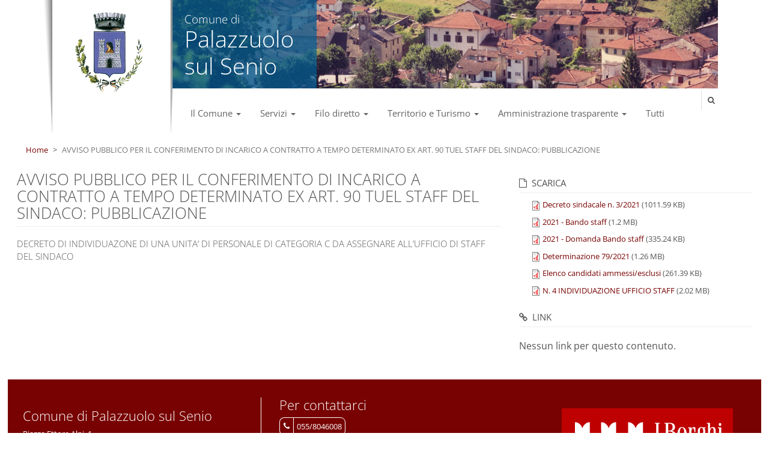

--- FILE ---
content_type: text/html; charset=utf-8
request_url: https://www.comune.palazzuolo-sul-senio.fi.it/avviso-pubblico-per-il-conferimento-di-incarico-a-contratto-a-tempo-determinato-ex-art-90-tuel-staff
body_size: 7098
content:
<!DOCTYPE html PUBLIC "-//W3C//DTD XHTML+RDFa 1.0//EN"
  "http://www.w3.org/MarkUp/DTD/xhtml-rdfa-1.dtd">
<html lang="it" dir="ltr" prefix="og: http://ogp.me/ns# article: http://ogp.me/ns/article# book: http://ogp.me/ns/book# profile: http://ogp.me/ns/profile# video: http://ogp.me/ns/video# product: http://ogp.me/ns/product# content: http://purl.org/rss/1.0/modules/content/ dc: http://purl.org/dc/terms/ foaf: http://xmlns.com/foaf/0.1/ rdfs: http://www.w3.org/2000/01/rdf-schema# sioc: http://rdfs.org/sioc/ns# sioct: http://rdfs.org/sioc/types# skos: http://www.w3.org/2004/02/skos/core# xsd: http://www.w3.org/2001/XMLSchema#">
<head profile="http://www.w3.org/1999/xhtml/vocab">
  <meta charset="utf-8">
  <meta name="viewport" content="width=device-width, initial-scale=1.0">
  <meta charset="utf-8" />
<link rel="shortcut icon" href="https://www.comune.palazzuolo-sul-senio.fi.it/sites/www.comune.palazzuolo-sul-senio.fi.it/files/logo.ico" type="image/vnd.microsoft.icon" />
<meta name="description" content="DECRETO DI INDIVIDUAZONE DI UNA UNITA’ DI PERSONALE DI CATEGORIA C DA ASSEGNARE ALL’UFFICIO DI STAFF DEL SINDACO" />
<meta name="generator" content="Drupal 7 (https://www.drupal.org)" />
<link rel="canonical" href="https://www.comune.palazzuolo-sul-senio.fi.it/avviso-pubblico-per-il-conferimento-di-incarico-a-contratto-a-tempo-determinato-ex-art-90-tuel-staff" />
<link rel="shortlink" href="https://www.comune.palazzuolo-sul-senio.fi.it/node/12711" />
<meta property="og:site_name" content="Palazzuolo sul senio" />
<meta property="og:type" content="article" />
<meta property="og:url" content="https://www.comune.palazzuolo-sul-senio.fi.it/avviso-pubblico-per-il-conferimento-di-incarico-a-contratto-a-tempo-determinato-ex-art-90-tuel-staff" />
<meta property="og:title" content="AVVISO PUBBLICO PER IL CONFERIMENTO DI INCARICO A CONTRATTO A TEMPO DETERMINATO EX ART. 90 TUEL STAFF DEL SINDACO: PUBBLICAZIONE" />
<meta property="og:description" content="DECRETO DI INDIVIDUAZONE DI UNA UNITA’ DI PERSONALE DI CATEGORIA C DA ASSEGNARE ALL’UFFICIO DI STAFF DEL SINDACO" />
<meta property="og:updated_time" content="2021-05-31T15:30:22+02:00" />
<meta property="article:published_time" content="2021-05-11T13:12:30+02:00" />
<meta property="article:modified_time" content="2021-05-31T15:30:22+02:00" />
<meta name="dcterms.title" content="AVVISO PUBBLICO PER IL CONFERIMENTO DI INCARICO A CONTRATTO A TEMPO DETERMINATO EX ART. 90 TUEL STAFF DEL SINDACO: PUBBLICAZIONE" />
<meta name="dcterms.creator" content="m.bellini" />
<meta name="dcterms.description" content="DECRETO DI INDIVIDUAZONE DI UNA UNITA’ DI PERSONALE DI CATEGORIA C DA ASSEGNARE ALL’UFFICIO DI STAFF DEL SINDACO" />
<meta name="dcterms.date" content="2021-05-11T13:12+02:00" />
<meta name="dcterms.type" content="Text" />
<meta name="dcterms.format" content="text/html" />
<meta name="dcterms.identifier" content="https://www.comune.palazzuolo-sul-senio.fi.it/avviso-pubblico-per-il-conferimento-di-incarico-a-contratto-a-tempo-determinato-ex-art-90-tuel-staff" />
<meta name="dcterms.language" content="it" />
  <title>AVVISO PUBBLICO PER IL CONFERIMENTO DI INCARICO A CONTRATTO A TEMPO DETERMINATO EX ART. 90 TUEL STAFF DEL SINDACO: PUBBLICAZIONE | Palazzuolo sul senio</title>
  <!--<link href='https://fonts.googleapis.com/css?family=Open+Sans:400,300,400italic,600,700' rel='stylesheet' type='text/css'>-->
  <style>
@import url("https://www.comune.palazzuolo-sul-senio.fi.it/modules/system/system.base.css?spkq3v");
</style>
<style>
@import url("https://www.comune.palazzuolo-sul-senio.fi.it/sites/all/modules/scroll_to_top/scroll_to_top.css?spkq3v");
@import url("https://www.comune.palazzuolo-sul-senio.fi.it/sites/all/modules/simplenews/simplenews.css?spkq3v");
@import url("https://www.comune.palazzuolo-sul-senio.fi.it/sites/all/modules/calendar/css/calendar_multiday.css?spkq3v");
@import url("https://www.comune.palazzuolo-sul-senio.fi.it/sites/all/modules/date/date_api/date.css?spkq3v");
@import url("https://www.comune.palazzuolo-sul-senio.fi.it/sites/all/modules/date/date_popup/themes/datepicker.1.7.css?spkq3v");
@import url("https://www.comune.palazzuolo-sul-senio.fi.it/sites/all/modules/date/date_repeat_field/date_repeat_field.css?spkq3v");
@import url("https://www.comune.palazzuolo-sul-senio.fi.it/sites/all/modules/fences/field.css?spkq3v");
@import url("https://www.comune.palazzuolo-sul-senio.fi.it/modules/node/node.css?spkq3v");
@import url("https://www.comune.palazzuolo-sul-senio.fi.it/sites/all/modules/views/css/views.css?spkq3v");
@import url("https://www.comune.palazzuolo-sul-senio.fi.it/sites/all/modules/back_to_top/css/back_to_top.css?spkq3v");
@import url("https://www.comune.palazzuolo-sul-senio.fi.it/sites/www.comune.palazzuolo-sul-senio.fi.it/themes/municipality/css/jcarousel.responsive.css?spkq3v");
</style>
<style>
@import url("https://www.comune.palazzuolo-sul-senio.fi.it/sites/all/modules/colorbox/styles/default/colorbox_style.css?spkq3v");
@import url("https://www.comune.palazzuolo-sul-senio.fi.it/sites/all/modules/ctools/css/ctools.css?spkq3v");
</style>
<style>#back-top{right:40px;}#back-top span#button{background-color:#CCCCCC;}#back-top span#button:hover{opacity:1;filter:alpha(opacity = 1);background-color:#777777;}
</style>
<style>
@import url("https://www.comune.palazzuolo-sul-senio.fi.it/sites/www.comune.palazzuolo-sul-senio.fi.it/themes/municipality/bootstrap/css/bootstrap.min.css?spkq3v");
@import url("https://www.comune.palazzuolo-sul-senio.fi.it/sites/www.comune.palazzuolo-sul-senio.fi.it/themes/municipality/css/style.css?spkq3v");
@import url("https://www.comune.palazzuolo-sul-senio.fi.it/sites/www.comune.palazzuolo-sul-senio.fi.it/files/color/municipality-54228d98/color.css?spkq3v");
@import url("https://www.comune.palazzuolo-sul-senio.fi.it/sites/www.comune.palazzuolo-sul-senio.fi.it/themes/municipality/css/custom.css?spkq3v");
@import url("https://www.comune.palazzuolo-sul-senio.fi.it/sites/www.comune.palazzuolo-sul-senio.fi.it/themes/municipality/css/fonts.css?spkq3v");
</style>
  <!-- HTML5 element support for IE6-8 -->
  <!--[if lt IE 9]>
    <script src="//html5shiv.googlecode.com/svn/trunk/html5.js"></script>
    <script src="https://oss.maxcdn.com/libs/respond.js/1.3.0/respond.min.js"></script>
  <![endif]-->
  <script src="https://www.comune.palazzuolo-sul-senio.fi.it/sites/all/modules/jquery_update/replace/jquery/2.1/jquery.js?v=2.1.4"></script>
<script src="https://www.comune.palazzuolo-sul-senio.fi.it/misc/jquery-extend-3.4.0.js?v=2.1.4"></script>
<script src="https://www.comune.palazzuolo-sul-senio.fi.it/misc/jquery-html-prefilter-3.5.0-backport.js?v=2.1.4"></script>
<script src="https://www.comune.palazzuolo-sul-senio.fi.it/misc/jquery.once.js?v=1.2"></script>
<script src="https://www.comune.palazzuolo-sul-senio.fi.it/misc/drupal.js?spkq3v"></script>
<script src="https://www.comune.palazzuolo-sul-senio.fi.it/sites/all/modules/jquery_update/replace/ui/ui/jquery.ui.effect.js?v=1.10.2"></script>
<script src="https://www.comune.palazzuolo-sul-senio.fi.it/sites/all/modules/jquery_update/replace/ui/ui/jquery.ui.effect-slide.js?v=1.10.2"></script>
<script src="https://www.comune.palazzuolo-sul-senio.fi.it/misc/form-single-submit.js?v=7.101"></script>
<script src="https://www.comune.palazzuolo-sul-senio.fi.it/sites/all/modules/back_to_top/js/back_to_top.js?spkq3v"></script>
<script src="https://www.comune.palazzuolo-sul-senio.fi.it/sites/www.comune.palazzuolo-sul-senio.fi.it/files/languages/it_lL3pyU-5I_z9kHVhH0TXla1Lb-yyteUjqlf6GFTtYiw.js?spkq3v"></script>
<script src="https://www.comune.palazzuolo-sul-senio.fi.it/sites/all/libraries/colorbox/jquery.colorbox-min.js?spkq3v"></script>
<script src="https://www.comune.palazzuolo-sul-senio.fi.it/sites/all/modules/colorbox/js/colorbox.js?spkq3v"></script>
<script src="https://www.comune.palazzuolo-sul-senio.fi.it/sites/all/modules/colorbox/styles/default/colorbox_style.js?spkq3v"></script>
<script src="https://www.comune.palazzuolo-sul-senio.fi.it/sites/all/modules/scroll_to_top/scroll_to_top.js?spkq3v"></script>
<script src="https://www.comune.palazzuolo-sul-senio.fi.it/sites/all/modules/custom_search/js/custom_search.js?spkq3v"></script>
<script src="https://www.comune.palazzuolo-sul-senio.fi.it/sites/all/modules/better_exposed_filters/better_exposed_filters.js?spkq3v"></script>
<script src="https://www.comune.palazzuolo-sul-senio.fi.it/sites/all/modules/field_group/field_group.js?spkq3v"></script>
<script src="https://www.comune.palazzuolo-sul-senio.fi.it/sites/www.comune.palazzuolo-sul-senio.fi.it/themes/municipality/js/jquery.jcarousel.min.js?spkq3v"></script>
<script src="https://www.comune.palazzuolo-sul-senio.fi.it/sites/www.comune.palazzuolo-sul-senio.fi.it/themes/municipality/js/jcarousel.responsive.js?spkq3v"></script>
<script src="https://www.comune.palazzuolo-sul-senio.fi.it/sites/www.comune.palazzuolo-sul-senio.fi.it/themes/municipality/bootstrap/js/bootstrap.min.js?spkq3v"></script>
<script src="https://www.comune.palazzuolo-sul-senio.fi.it/sites/www.comune.palazzuolo-sul-senio.fi.it/themes/municipality/js/general.js?spkq3v"></script>
<script>jQuery.extend(Drupal.settings, {"basePath":"\/","pathPrefix":"","setHasJsCookie":0,"ajaxPageState":{"theme":"municipality","theme_token":"3Hmyh0aEhl-t-6RJxGzJSmsPusfb8_4DkvTNgNmnCBk","js":{"":1,"sites\/www.comune.palazzuolo-sul-senio.fi.it\/themes\/bootstrap\/js\/bootstrap.js":1,"sites\/all\/modules\/jquery_update\/replace\/jquery\/2.1\/jquery.js":1,"misc\/jquery-extend-3.4.0.js":1,"misc\/jquery-html-prefilter-3.5.0-backport.js":1,"misc\/jquery.once.js":1,"misc\/drupal.js":1,"sites\/all\/modules\/jquery_update\/replace\/ui\/ui\/jquery.ui.effect.js":1,"sites\/all\/modules\/jquery_update\/replace\/ui\/ui\/jquery.ui.effect-slide.js":1,"misc\/form-single-submit.js":1,"sites\/all\/modules\/back_to_top\/js\/back_to_top.js":1,"public:\/\/languages\/it_lL3pyU-5I_z9kHVhH0TXla1Lb-yyteUjqlf6GFTtYiw.js":1,"sites\/all\/libraries\/colorbox\/jquery.colorbox-min.js":1,"sites\/all\/modules\/colorbox\/js\/colorbox.js":1,"sites\/all\/modules\/colorbox\/styles\/default\/colorbox_style.js":1,"sites\/all\/modules\/scroll_to_top\/scroll_to_top.js":1,"sites\/all\/modules\/custom_search\/js\/custom_search.js":1,"sites\/all\/modules\/better_exposed_filters\/better_exposed_filters.js":1,"sites\/all\/modules\/field_group\/field_group.js":1,"sites\/www.comune.palazzuolo-sul-senio.fi.it\/themes\/municipality\/js\/jquery.jcarousel.min.js":1,"sites\/www.comune.palazzuolo-sul-senio.fi.it\/themes\/municipality\/js\/jcarousel.responsive.js":1,"sites\/www.comune.palazzuolo-sul-senio.fi.it\/themes\/municipality\/bootstrap\/js\/bootstrap.min.js":1,"sites\/www.comune.palazzuolo-sul-senio.fi.it\/themes\/municipality\/js\/general.js":1},"css":{"modules\/system\/system.base.css":1,"sites\/all\/modules\/scroll_to_top\/scroll_to_top.css":1,"sites\/all\/modules\/simplenews\/simplenews.css":1,"sites\/all\/modules\/calendar\/css\/calendar_multiday.css":1,"sites\/all\/modules\/date\/date_api\/date.css":1,"sites\/all\/modules\/date\/date_popup\/themes\/datepicker.1.7.css":1,"sites\/all\/modules\/date\/date_repeat_field\/date_repeat_field.css":1,"modules\/field\/theme\/field.css":1,"modules\/node\/node.css":1,"sites\/all\/modules\/views\/css\/views.css":1,"sites\/all\/modules\/back_to_top\/css\/back_to_top.css":1,"sites\/www.comune.palazzuolo-sul-senio.fi.it\/themes\/municipality\/css\/jcarousel.responsive.css":1,"sites\/all\/modules\/colorbox\/styles\/default\/colorbox_style.css":1,"sites\/all\/modules\/ctools\/css\/ctools.css":1,"0":1,"sites\/www.comune.palazzuolo-sul-senio.fi.it\/themes\/municipality\/bootstrap\/css\/bootstrap.min.css":1,"sites\/www.comune.palazzuolo-sul-senio.fi.it\/themes\/municipality\/css\/style.css":1,"sites\/www.comune.palazzuolo-sul-senio.fi.it\/themes\/municipality\/css\/color.css":1,"sites\/www.comune.palazzuolo-sul-senio.fi.it\/themes\/municipality\/css\/custom.css":1,"sites\/www.comune.palazzuolo-sul-senio.fi.it\/themes\/municipality\/css\/fonts.css":1}},"colorbox":{"opacity":"0.85","current":"{current} di {total}","previous":"\u00ab Prec","next":"Succ \u00bb","close":"Chiudi","maxWidth":"98%","maxHeight":"98%","fixed":true,"mobiledetect":true,"mobiledevicewidth":"480px"},"scroll_to_top":{"label":"Back to top"},"custom_search":{"form_target":"_self","solr":0},"back_to_top":{"back_to_top_button_trigger":100,"back_to_top_button_text":"Back to top","#attached":{"library":[["system","ui"]]}},"better_exposed_filters":{"views":{"link_contenuto":{"displays":{"block_1":{"filters":[]},"block":{"filters":[]}}},"box_tag":{"displays":{"block":{"filters":[]}}}},"datepicker":false,"slider":false,"settings":[],"autosubmit":false},"currentPath":"node\/12711","currentPathIsAdmin":false,"urlIsAjaxTrusted":{"\/ricerca2":true},"field_group":{"div":"default"},"bootstrap":{"anchorsFix":1,"anchorsSmoothScrolling":1,"formHasError":1,"popoverEnabled":1,"popoverOptions":{"animation":1,"html":0,"placement":"right","selector":"","trigger":"click","triggerAutoclose":1,"title":"","content":"","delay":0,"container":"body"},"tooltipEnabled":1,"tooltipOptions":{"animation":1,"html":0,"placement":"auto left","selector":"","trigger":"hover focus","delay":0,"container":"body"}}});</script>
</head>
<body class="html not-front not-logged-in one-sidebar sidebar-second page-node page-node- page-node-12711 node-type-page i18n-it" >
  <div id="skip-link">
    <a href="#main-content" class="element-invisible element-focusable">Salta al contenuto principale</a>
  </div>
      <header id="navbar" role="banner" class="navbar container navbar-default">
    <div class="row testata">
      <div class="col-sm-2 col-xs-3 stemma">
                <div class="ombra">
        <a class="logo " href="/" title="Home">
          <img class="img-responsive" src="https://www.comune.palazzuolo-sul-senio.fi.it/sites/www.comune.palazzuolo-sul-senio.fi.it/files/stemma_new1.gif" alt="Home" />
        </a>
        </div>
              </div>
      <div class="col-sm-10 col-xs-9">
                    <div class="region region-navigation">
    <section id="block-bean-testata-home-page" class="block block-bean clearfix">
    
    <div class="row">
    <div class="claim-bkg" style="background-image: url(https://www.comune.palazzuolo-sul-senio.fi.it/sites/www.comune.palazzuolo-sul-senio.fi.it/files/img-layout/0041piazzamercatodasoprastefano.jpg);"><div class="claim-white">
  <div class="field-testo-intro-testata">
    <h1><span class="small intro">Comune di </span><br />
	<span class="big nome-comune">Palazzuolo sul Senio</span></h1>
  </div>
</div></div>
  </div>



</section> <!-- /.block -->
  </div>
                <div class="navbar-header">
          
          <!-- .btn-navbar is used as the toggle for collapsed navbar content -->
          <button type="button" class="navbar-toggle" data-toggle="collapse" data-target=".navbar-collapse">
            <span class="sr-only">Toggle navigation</span>
            <span class="icon-bar"></span>
            <span class="icon-bar"></span>
            <span class="icon-bar"></span>
          </button>
        </div>

          <div class="navbar-collapse collapse">
            <nav role="navigation">
                              <ul class="menu nav navbar-nav"><li class="first expanded dropdown"><a href="/il-comune" data-target="#" class="dropdown-toggle" data-toggle="dropdown">Il Comune <span class="caret"></span></a><ul class="dropdown-menu"><li class="first collapsed"><a href="/il-sindaco-e-la-giunta">Il Sindaco e la Giunta</a></li>
<li class="collapsed"><a href="/consiglio-comunale">Consiglio comunale</a></li>
<li class="leaf"><a href="/statuto-e-regolamenti">Statuto e regolamenti</a></li>
<li class="leaf"><a href="/bandi-avvisi-e-concorsi">Bandi, avvisi e concorsi</a></li>
<li class="leaf"><a href="/elezioni-e-referendum">Elezioni e referendum</a></li>
<li class="leaf"><a href="/accesso-agli-atti">Accesso agli atti</a></li>
<li class="last leaf"><a href="/uffici-e-orari">Uffici e orari</a></li>
</ul></li>
<li class="expanded dropdown"><a href="http://www.comune.palazzuolo-sul-senio.fi.it/servizi" data-target="#" class="dropdown-toggle" data-toggle="dropdown">Servizi <span class="caret"></span></a><ul class="dropdown-menu"><li class="first leaf"><a href="https://www.comune.palazzuolo-sul-senio.fi.it/servizi-al-cittadino-on-line-e-pagopa">Servizi al cittadino on line e PAGOPA</a></li>
<li class="leaf"><a href="/servizi">Guida ai servizi</a></li>
<li class="leaf"><a href="/carta-dei-servizi-educativi-0-6-zona-mugello">Carta dei Servizi Educativi per l&#039;Infanzia della zona del Mugello</a></li>
<li class="leaf"><a href="http://www.comune.palazzuolo-sul-senio.fi.it/sites/www.comune.palazzuolo-sul-senio.fi.it/files/documenti/carta_servizi_rete_sdimm_all_1.pdf">Carta dei Servizi del Sistema Documentario Integrato Mugello Montagna Fiorentina - SDIMM</a></li>
<li class="leaf"><a href="http://www.halleyweb.com/c048031/po/po_disegna_menu_servizi.php?livello=2">Atti pubblicati ed albo pretorio</a></li>
<li class="leaf"><a href="https://www.at-bus.it/it/cartadeiservizi.html">Carta dei Servizi 2022 Autolinee Toscane</a></li>
<li class="leaf"><a href="https://servizi.055055.it/gdfe2/home?ente=048031">Modulistica</a></li>
<li class="last leaf"><a href="https://servizi.055055.it/rubricafe/rubrica?ente=048031#/">Rubrica</a></li>
</ul></li>
<li class="expanded dropdown"><a href="/filo-diretto" data-target="#" class="dropdown-toggle" data-toggle="dropdown">Filo diretto <span class="caret"></span></a><ul class="dropdown-menu"><li class="first leaf"><a href="/scrivi-al-comune">Scrivi al Comune</a></li>
<li class="last leaf"><a href="/scadenze">Scadenze</a></li>
</ul></li>
<li class="expanded dropdown"><a href="/territorio-e-turismo" data-target="#" class="dropdown-toggle" data-toggle="dropdown">Territorio e Turismo <span class="caret"></span></a><ul class="dropdown-menu"><li class="first leaf"><a href="http://palazzuolotest.055055.it/eventi-notizie">Eventi</a></li>
<li class="leaf"><a href="/informazioni-turistiche">Informazioni turistiche</a></li>
<li class="leaf"><a href="/come-raggiungerci">Come raggiungerci</a></li>
<li class="collapsed"><a href="/dove-dormire">Dove dormire</a></li>
<li class="leaf"><a href="/dove-mangiare">Dove mangiare</a></li>
<li class="leaf"><a href="/photogallery">Photogallery</a></li>
<li class="leaf"><a href="/link-turistici-utili">Link turistici utili</a></li>
<li class="leaf"><a href="/numeri-utili">Numeri utili</a></li>
<li class="leaf"><a href="/associazioni">Associazioni</a></li>
<li class="leaf"><a href="/prodotti-tipici">Prodotti tipici</a></li>
<li class="last leaf"><a href="/ambiente">Ambiente</a></li>
</ul></li>
<li class="expanded dropdown"><a href="/amministrazione-trasparente" data-target="#" class="dropdown-toggle" data-toggle="dropdown">Amministrazione trasparente <span class="caret"></span></a><ul class="dropdown-menu"><li class="first collapsed"><a href="/disposizioni-generali">Disposizioni generali</a></li>
<li class="collapsed"><a href="/organizzazione">Organizzazione</a></li>
<li class="leaf"><a href="/consulenti-e-collaboratori">Consulenti e collaboratori</a></li>
<li class="collapsed"><a href="/personale">Personale</a></li>
<li class="leaf"><a href="/bandi-di-concorso">Bandi di concorso</a></li>
<li class="leaf"><a href="/performance">Performance</a></li>
<li class="leaf"><a href="/enti-controllati">Enti controllati</a></li>
<li class="leaf"><a href="/attivita-e-procedimenti">Attività e procedimenti</a></li>
<li class="leaf"><a href="/provvedimenti">Provvedimenti</a></li>
<li class="leaf"><a href="/controlli-sulle-imprese">Controlli sulle imprese</a></li>
<li class="leaf"><a href="/bandi-di-gara-e-contratti">Bandi di gara e contratti</a></li>
<li class="collapsed"><a href="/sovvenzioni-contributi-sussidi-vantaggi-economici">Sovvenzioni, contributi, sussidi, vantaggi economici</a></li>
<li class="leaf"><a href="/bilanci">Bilanci</a></li>
<li class="leaf"><a href="/beni-immobili-e-gestione-patrimonio">Beni immobili e gestione patrimonio</a></li>
<li class="leaf"><a href="/controlli-e-rilievi-sullamministrazione">Controlli e rilievi sull&#039;amministrazione</a></li>
<li class="leaf"><a href="/servizi-erogati">Servizi erogati</a></li>
<li class="leaf"><a href="/pagamenti-dellamministrazione-0">Pagamenti dell&#039;Amministrazione</a></li>
<li class="leaf"><a href="/opere-pubbliche">Opere pubbliche</a></li>
<li class="leaf"><a href="/pianificazione-e-governo-del-territorio">Pianificazione e governo del territorio</a></li>
<li class="leaf"><a href="/informazioni-ambientali">Informazioni ambientali</a></li>
<li class="leaf"><a href="/strutture-sanitarie-private-accreditate">Strutture sanitarie private accreditate</a></li>
<li class="leaf"><a href="/interventi-straordinari-e-di-emergenza">Interventi straordinari e di emergenza</a></li>
<li class="leaf"><a href="/altri-contenuti-corruzione">Altri contenuti - Corruzione</a></li>
<li class="leaf"><a href="/altri-contenuti-accesso-civico">Altri contenuti - Accesso civico</a></li>
<li class="leaf"><a href="/altri-contenuti-accessibilita">Altri contenuti - Accessibilita&#039;</a></li>
<li class="leaf"><a href="/altri-contenuti-dati-ulteriori">Altri contenuti - Dati ulteriori</a></li>
<li class="last leaf"><a href="/altri-contenuti-accessibilita-e-catalogo-di-dati-metadati-e-banche-dati">Altri contenuti - Accessibilita&#039; e Catalogo di dati, metadati e banche dati</a></li>
</ul></li>
<li class="last leaf"><a href="/servizi/tutti">Tutti</a></li>
</ul>                          </nav>
            <span id="slidebut" class="fa fa-search"> </span><div id="toggle"><form class="form-search" action="/ricerca2" method="get" id="views-exposed-form-ricerca-globale-page-global-search" accept-charset="UTF-8"><div><div>
  <div class="input-group">
    
                        <span><i class="fa fa-search"></i></span>
           <input placeholder="Inserisci i termini da cercare" class="form-control form-text" type="text" id="edit-cerca" name="cerca" value="" size="30" maxlength="128" />

        
                      <span class="input-group-btn">
      <button class="btn btn-primary form-submit btn btn-primary form-submit" type="submit" id="edit-submit-ricerca-globale" name="" value="Cerca">Cerca</button>
      </span>
      </div>
</div>

</div></form></div>
          </div>

      </div>
    </div>
 </header>
<div class="sub-header container-fluid">
  <ol class="breadcrumb"><li><a href="/">Home</a></li>
<li class="active">AVVISO PUBBLICO PER IL CONFERIMENTO DI INCARICO A CONTRATTO A TEMPO DETERMINATO EX ART. 90 TUEL STAFF DEL SINDACO: PUBBLICAZIONE</li>
</ol></div>
<div class="main-container container-fluid">

  <header role="banner" id="page-header">
    
      </header> <!-- /#page-header -->

  <div class="row">

    <section class="col-sm-8">
      
      <a id="main-content"></a>
                    <h1 class="page-header">AVVISO PUBBLICO PER IL CONFERIMENTO DI INCARICO A CONTRATTO A TEMPO DETERMINATO EX ART. 90 TUEL STAFF DEL SINDACO: PUBBLICAZIONE</h1>
                                                          <div class="region region-content">
    <section id="block-system-main" class="block block-system clearfix">

      
  <article id="node-12711" class="node node-page clearfix" about="/avviso-pubblico-per-il-conferimento-di-incarico-a-contratto-a-tempo-determinato-ex-art-90-tuel-staff" typeof="foaf:Document">
    <header>
            <span property="dc:title" content="AVVISO PUBBLICO PER IL CONFERIMENTO DI INCARICO A CONTRATTO A TEMPO DETERMINATO EX ART. 90 TUEL STAFF DEL SINDACO: PUBBLICAZIONE" class="rdf-meta element-hidden"></span>      </header>
    
  <div class="field-body">
    <p>DECRETO DI INDIVIDUAZONE DI UNA UNITA&rsquo; DI PERSONALE DI CATEGORIA C DA ASSEGNARE ALL&rsquo;UFFICIO DI STAFF DEL SINDACO</p>
  </div>
    <footer>
          </footer>
    </article>

</section> <!-- /.block -->
  </div>
    </section>

    
          <aside class="col-sm-4" role="complementary">
          <div class="region region-sidebar-second">
    <section id="block-views-link-contenuto-block-1" class="block block-views clearfix">

      <div class="view-header">
    <span class="fa fa-file-o"></span><span>Scarica</span>
  </div>
    
  <div class="view view-link-contenuto view-id-link_contenuto view-display-id-block_1 view-dom-id-c58261e73e1206c52ae0393ed493eae2">
        
  
  
      <div class="view-content">
        <div class="field-allegati">
      
          <span class="file"><img class="file-icon" alt="PDF icon" title="application/pdf" src="/modules/file/icons/application-pdf.png" /> <a href="https://www.comune.palazzuolo-sul-senio.fi.it/sites/www.comune.palazzuolo-sul-senio.fi.it/files/documenti/n._3_costituzione_di_ufficio_di_staff_alle_dirette_dipendenze_del_sindaco.pdf" type="application/pdf; length=1035872" title="n._3_costituzione_di_ufficio_di_staff_alle_dirette_dipendenze_del_sindaco.pdf">Decreto sindacale n. 3/2021</a></span>    
          (1011.59 KB)    </div>
  <div class="field-allegati">
      
          <span class="file"><img class="file-icon" alt="PDF icon" title="application/pdf" src="/modules/file/icons/application-pdf.png" /> <a href="https://www.comune.palazzuolo-sul-senio.fi.it/sites/www.comune.palazzuolo-sul-senio.fi.it/files/documenti/2021_-_bando_ufficio_staff.pdf" type="application/pdf; length=1257338" title="2021_-_bando_ufficio_staff.pdf">2021 - Bando staff</a></span>    
          (1.2 MB)    </div>
  <div class="field-allegati">
      
          <span class="file"><img class="file-icon" alt="PDF icon" title="application/pdf" src="/modules/file/icons/application-pdf.png" /> <a href="https://www.comune.palazzuolo-sul-senio.fi.it/sites/www.comune.palazzuolo-sul-senio.fi.it/files/documenti/2021_-_modello_di_domanda.pdf" type="application/pdf; length=343286" title="2021_-_modello_di_domanda.pdf">2021 - Domanda Bando staff</a></span>    
          (335.24 KB)    </div>
  <div class="field-allegati">
      
          <span class="file"><img class="file-icon" alt="PDF icon" title="application/pdf" src="/modules/file/icons/application-pdf.png" /> <a href="https://www.comune.palazzuolo-sul-senio.fi.it/sites/www.comune.palazzuolo-sul-senio.fi.it/files/documenti/det_792021_1.pdf" type="application/pdf; length=1317432" title="det_792021.pdf">Determinazione 79/2021</a></span>    
          (1.26 MB)    </div>
  <div class="field-allegati">
      
          <span class="file"><img class="file-icon" alt="PDF icon" title="application/pdf" src="/modules/file/icons/application-pdf.png" /> <a href="https://www.comune.palazzuolo-sul-senio.fi.it/sites/www.comune.palazzuolo-sul-senio.fi.it/files/documenti/allegato_a_8.pdf" type="application/pdf; length=267667" title="allegato_a.pdf">Elenco candidati ammessi/esclusi</a></span>    
          (261.39 KB)    </div>
  <div class="field-allegati">
      
          <span class="file"><img class="file-icon" alt="PDF icon" title="application/pdf" src="/modules/file/icons/application-pdf.png" /> <a href="https://www.comune.palazzuolo-sul-senio.fi.it/sites/www.comune.palazzuolo-sul-senio.fi.it/files/documenti/n._4_individuazione_ufficio_staff_0.pdf" type="application/pdf; length=2113417" title="n._4_individuazione_ufficio_staff.pdf">N. 4 INDIVIDUAZIONE UFFICIO STAFF</a></span>    
          (2.02 MB)    </div>
    </div>
  
  
  
  
  
  
</div>
</section> <!-- /.block -->
<section id="block-views-link-contenuto-block" class="block block-views clearfix">

      <div class="view-header">
    <span class="fa fa-link"></span><span>Link</span>
  </div>
    
  <div class="view view-link-contenuto view-id-link_contenuto view-display-id-block view-dom-id-524c60c920865a72c8949cec3569a76f">
        
  
  
      <div class="view-empty">
      Nessun link per questo contenuto.    </div>
  
  
  
  
  
  
</div>
</section> <!-- /.block -->
  </div>
      </aside>  <!-- /#sidebar-second -->
    
  </div>
</div>
<div class="container"></div>
<footer class="footer container-fluid">
  <div class="row">
    <div id="region-footer">
      <div class="col-md-4 col-sm-6">  <div class="region region-footer1">
    <section id="block-bean-info-comune-nel-footer" class="block block-bean clearfix">

      
  <div class="entity entity-bean bean-footer-info-comune clearfix" about="/block/info-comune-nel-footer" typeof="">
        <h2>Comune di Palazzuolo sul Senio</h2>
      <div class="content">
    
  <div class="field-footer-indirizzo">
    Piazza Ettore Alpi, 1  </div>
  <span class="field-label">
    tel:
  </span>

  <div class="field-footer-tel inline">
    055/8046008  </div>
<div class="group-fiscale field-group-div">  <span class="field-label">
    Codice Fiscale/Partita IVA:
  </span>

  <div class="field-footer-cf-pi inline">
    01161500481  </div>
</div>  <span class="field-label">
    PEC:
  </span>

  <div class="field-footer-pec inline">
    comune.palazzuolo-sul-senio@postacert.toscana.it  </div>

  <div class="field-testo-footer">
    Fax 055/8046461
  </div>
  </div>
</div>

</section> <!-- /.block -->
  </div>
</div>
<!--      <div class="col-sm-2"></div>-->
      <div class="col-md-8 col-sm-6 footer-co">
        <div class="col-md-7 f35 ">  <div class="region region-footer3">
    <section id="block-bean-contatti-comune-nel-footer" class="block block-bean clearfix">

        <h2 class="block-title">Per contattarci</h2>
    
  
      <div class="clearfix mail">
      <div class="fa fa-phone pull-left"></div>
      <span class="telefono">055/8046008</span>
    </div>
      
          <div class="clearfix mail">
      <div class="fa fa-envelope pull-left"></div>
      <a href="mailto:protocollo@comune.palazzuolo-sul-senio.fi.it">protocollo@comune.palazzuolo-sul-senio.fi.it</a>
    </div>
      
</section> <!-- /.block -->
  </div>
</div>
        <div class="col-md-5 f25 ">  <div class="region region-footer4">
    <section id="block-bean-borghi" class="block block-bean clearfix">

      
  <div class="entity entity-bean bean-html-semplice clearfix" about="/block/borghi" typeof="">
        <h2><none></h2>
      <div class="content">
    
  <div class="field-html-code">
    <p style="text-align: center;"><img alt="" src="/sites/www.comune.palazzuolo-sul-senio.fi.it/files/immagini/logo_borghi.jpg" style="width: 285px; height: 154px;" /></p>
  </div>
  </div>
</div>

</section> <!-- /.block -->
  </div>
</div>
      </div>
    </div>
  </div>
</footer>
  <script src=""></script>
<script src="https://www.comune.palazzuolo-sul-senio.fi.it/sites/www.comune.palazzuolo-sul-senio.fi.it/themes/bootstrap/js/bootstrap.js?spkq3v"></script>
</body>
</html>


--- FILE ---
content_type: text/css
request_url: https://www.comune.palazzuolo-sul-senio.fi.it/sites/www.comune.palazzuolo-sul-senio.fi.it/themes/municipality/css/style.css?spkq3v
body_size: 7486
content:
/**
 modifiche di Akabit
 */
 /* colori */
 /* brandcolor: #005E94; rgb(0,94,148);
 #005E94; /* brandcolor *
 #3E85AE; /*brandcolor + chiaro *
 #85B2CC; /* brandcolor ++ chiaro *
 #C5DBE7; /* brandcolor +++ chiaro *
 #EDF3F8; /* brandcolor ++++ chiaro */
 /*
 /* rosso
 #CF082A; /* brandcolor *
 #D93955; /*brandcolor + chiaro *
 #CF082A; /* brandcolor ++ chiaro *  /* usato nel calendario
 #E5B5BE; /* brandcolor +++ chiaro *
 #FAE7EA; /* brandcolor ++++ chiaro
#b90726 /* brandcolor + scuro
 */

 h1, h2, h3 {
   font-weight: 300; /* light */
 }
 h2.block-title, h3.block-title {
   margin: 0;
 }
h1, h1.page-header {margin-top:0;}

span.fa {
  padding-right:8px;
}
.pull-left {margin-right: 15px;}
.pull-right {margin-left: 10px;}
.navbar {border:0;}

/* testata hp */
/* comune piccolo */
.stemma {
background: transparent url('img/bkg-logo.png') no-repeat -25px -20px;
padding-left:25px;
padding-right:0;
}
#navbar .pull-left {margin-right:0;}
.stemma img {
  margin:0 auto;
  padding: 15px 0;
}
.stemma .ombra {
  background:none;
  padding:0 0 0 6px;
}

.stemma, .testata .col-xs-9 {
  min-height:220px; /* per gestire le ombre */
}
.testata .col-xs-9 {
  background: transparent url('img/bkg-logo.png') no-repeat -250px -20px;
}
.claim-bkg {
  background-repeat: no-repeat;
  margin-left:27px;
  background-size: cover;
}
.claim-white {
  color: #fff;
  width: 240px;
  padding: 15px 20px;
  background: rgba(0,94,148,0.7) /* brandcolor + trasparenza fissa */
}
.claim-bkg h1 {
  margin:0;
  line-height: 0.5em;
  font-size:38px;
  font-weight:300;
}
.claim-white h1 span.small {
  color: #fff;
  font-weight: 300;
  font-size:19px;
}
.claim-bkg h1 .nome-comune {
  line-height:1.2em;
}

#block-bean-testata-home-page {
  margin-right: 15px;
}

/* comune big */
.stemma-big {
  background: #fff url('img/ombra-sx.png') no-repeat -8px -100px;
padding-left:25px;
padding-right:0;
}
.ombra {
  background: #fff url('img/ombra-dx.png') no-repeat right -100px;
  padding-right:25px;
}
.stemma-big img {
  margin:0 auto;
  padding-top:6px ;
}

/* testata pagina interna */
/*.not-front #navbar .logo img {
  width: 100px;
}
.not-front  #navbar.senza-scritta .logo img {
  width: auto;
  padding: 10px 15px 20px 15px;
}

.claim-black {
  margin-left: 15%;
}
.claim-black h1 {
  font-size:38px;
  font-weight:300;
  line-height: 0.5em;
}

.claim-black span.small {
  font-weight: 300;
  font-size:20px;
}
.claim-black .nome-comune {
  display: block;
   line-height:1.2em;
}*/

/* logo p. interne comune big */
/*.stemma-big .ombra .pull-left {
  float: none !important;
}

.navbar.senza-scritta {
  margin-bottom:0;
}*/


/* menu navbar*/
#navbar.navbar {
  margin-bottom: 12px;
}
.navbar-collapse.collapse {
  margin-top:10px;
}
.navbar-nav > li > a {
  font-size:15px;
  -webkit-border-radius: 6px;
  -moz-border-radius: 6px;
  border-radius: 6px;
}
ul.navbar-nav {
  margin-top: 10px;
  margin-bottom: 10px;
  margin-left:0;
}
ul.navbar-nav {
  margin-left: 15px;
}

@media (min-width: 768px){
  .navbar-nav > li > a {padding:12px;}
  ul.navbar-nav li {
  margin-right:8px;
}
}
@media (max-width: 767px){
  ul.navbar-nav {
    margin-right:0;
  }
  ul.navbar-nav li {
  margin-bottom:1px;
}
}

/* comune big */
.testata .col-xs-8 .navbar-collapse {
  padding-left:0;
}
body.front .testata .col-xs-8  ul.navbar-nav {
  margin-left:0;
  margin-top:40px;
}

.not-front #navbar.senza-scritta ul.navbar-nav {
  margin-top:40px;
}
/***/

/*.not-front .navbar-collapse {
  padding-left:0;
  margin-left:-15px;
}*/
.main-container .block {
  margin-bottom:15px;
}

/* media query */
@media all and (max-width:767px) {
  .navbar-collapse.collapse {margin-top:0; }
  ul.navbar-nav {background: #efefef; margin-left:0; }
  ul.navbar-nav >li {border-bottom: 2px solid #fff;}
  ul.navbar-nav li.active {border:0;}
}
@media all and (max-width: 768px) {
  .stemma {background-image: none; padding-left:5px;}
  .stemma, .testata .col-xs-9 {min-height: 100px;}
  .testata .col-xs-9 {background-image: none;}
  .claim-bkg {margin-left:10px;}
  .navbar-collapse {padding:0;}
/*  body.front ul.navbar-nav {margin-left:0;}*/

/*  body.not-front .ombra {margin-left:-15px;float: left; padding-right: 5px;}*/
}
@media all and (min-width:768px) and (max-width:991px) {

}

/* slideshow */
.view-slideshow {
  margin-bottom: 10px;
}

.carousel-control.left, .carousel-control.right {
  background-image: none;
}
.carousel-control span {
  background: rgba(0,0,0,0.6)
}
.carousel-control .icon-prev {
  margin-left: -30px;
}
.carousel-control .icon-next {
  margin-right: -30px;
}
.carousel-control .icon-prev,
.carousel-control .icon-next {
  font-size: 50px;
  height:50px;
  width:50px;
  line-height: 0.8em;
  margin-top:-30px;
}
#block-views-slideshow-block .carousel-caption {
  left:0;
  right:0;
  padding:10px 10px 15px 20px;
  background: rgba(0,0,0,0.6);
  bottom:0;
  text-align: left;
}
.carousel-caption .dida {
  float: left;
  width:82%;
}
.dida h2 {
  margin-top:6px;
}
.carousel-caption .btn {
  float: right;
  position: absolute;
  bottom: 20px;
  margin-left:15px;
}
.btn-default a {
  color: #fff;
}

/* ricerca */
h2.element-invisible {margin:0;}

#views-exposed-form-ricerca-globale-page-global-search,
.block-search form.form-search {
  background: #f4f4f4;
  padding:0 12px 20px 12px;
  margin-bottom: 12px;
}
#views-exposed-form-ricerca-globale-page-global-search .fa,
form.form-search .fa {
  position:relative;
  top:25px;
  left:10px;
  z-index:100;
}
#views-exposed-form-ricerca-globale-page-global-search input.form-text,
.block-search form.form-search input.form-search {
  padding-left:30px;
}
#views-exposed-form-ricerca-globale-page-global-search .btn-primary,
form.form-search .btn-primary {
  background: #909090;
  color: #fff;
  margin-top:18px;
  border:0;
}

/* in evidenza */
#block-views-eventi-notizie-block .view-header {
  margin: 0 15px;
  background: transparent url('img/yellow-bar.png') no-repeat left bottom;
  padding-bottom: 8px;
  margin-bottom: 20px;
}

#block-views-bandi-comunicati-block .view-header  {
  margin: 0 15px;
}
#block-views-bandi-comunicati-block h2 {
  margin-top: -10px;
}
#block-views-eventi-notizie-block h2 {
  margin-top:0;
}
#block-views-eventi-notizie-block h2 span.color {
  font-weight: 600;
  color: #f2b01f;
}
#block-views-bandi-comunicati-block h2 span.color {
  font-weight: 600;
  color: #005e94; /* brandcolor */
}

#block-views-bandi-comunicati-block .view-header {
  border-bottom: 1px solid #eee;
}
#block-views-bandi-comunicati-block span.filetto {
  padding-bottom:9px;
  border-bottom: 3px solid #005e94; /* brandcolor */
}

#block-views-bandi-comunicati-block h2 {
  margin-bottom:0;
  padding-bottom: 4px;
  line-height: 2em;
}

#block-views-eventi-notizie-block .view-content ,
#block-views-bandi-comunicati-block .view-content {
  float: left;
  width:100%;
  margin-bottom: 20px;
}

#block-views-eventi-notizie-block .view-content > div {
  margin-bottom: 20px;
}
.region-home-content .view-content h3 a {
  color: #5a5a5a;
}
#block-views-eventi-notizie-block h3 {
  font-weight: bold;
  margin-top:12px;
}
.img-news {
  border:1px solid #ccc;
  text-align: center;
  height: 182px;
  position: relative;
}
#block-views-eventi-notizie-block .view-content img {
  margin:auto;
}
@media all and (min-width:768px){
  #block-views-eventi-notizie-block .view-content img {
    position: absolute;
    bottom: 0;
    left: 0;
    right: 0;
    top: 0;
  }
  #block-views-eventi-notizie-block .view-content > div {
  margin-bottom: 12px;
  height: 315px;
}
}
#block-views-bandi-comunicati-block .inserito,
#block-views-bandi-comunicati-block .scadenza {
  font-weight: 700;
}
#block-views-bandi-comunicati-block .inserito span {
  font-weight: 400;
  padding-right: 4px;
}
#block-views-bandi-comunicati-block .scadenza span {
  font-weight: 400;
  padding-right: 10px;
}
#block-views-bandi-comunicati-block .scadenza span.date-display-single {
  font-weight: 700;
  padding-right: 0;
}

/* slideshow basso */

.jcarousel-wrapper {
  box-shadow: none;
  border:0;
}
#block-views-slideshow-block-1 .view-content {
  margin: 0 40px;
}
.jcarousel-control-prev {left:0;}
.jcarousel-control-next {right:0;}

.jcarousel-wrapper .view-footer a:hover {
  color: #fff;
  text-decoration: none;
}
.jcarousel li {
  border: 1px solid #ddd;
  padding: 15px;
}

#block-views-slideshow-block-1 .jcarousel li {
   height: 150px;
}
.jcarousel li .field-image {
  float: left;
  margin-right: 15px;
}
.jcarousel h2.slide-title a {
  text-transform: uppercase;
  color: #4d4d4d;
}
@media all and (max-width:990px) {
  .jcarousel li {
    height: 200px;
  }
  h2.slide-title {font-size:18px;}
}


/* slideshow in galleria eventi */
.view-galleria-img-contenuto {
  margin-top: 25px;
}
.view-galleria-img-contenuto h2 {
  margin-bottom: 15px;
}
.view-galleria-img-contenuto .view-content {
  margin-left:39px;
  margin-right: 39px;
}
.view-galleria-img-contenuto .view-footer {
  height:1px;
  position: relative;
  top: -100px;
}

/* colonna */

/* servizi */
#block-views-servizi-plus-richiesti-block h2,
#block-views-servizi-plus-richiesti-block .view-header{
  background: #005e94; /* brandcolor */
  text-align: center;
  margin: 0;
  padding: 10px;
  color: #fff;
}
#block-views-servizi-plus-richiesti-block h2 {
  padding-bottom:0;
}
#block-views-servizi-plus-richiesti-block .view-header p {
  border-top: 1px solid #3E85AE; /* brandcolor + chiaro */
  padding-top:5px;
}
.view-content li.list-group-item {
  text-align: center;
  margin-bottom:0;
}
#block-views-servizi-plus-richiesti-block ul.list-group {
  margin-bottom:5px;
}
.view-servizi-plus-richiesti ul.menu li {
  text-align: center;
  border: 1px solid #ddd;
}
.view-servizi-plus-richiesti ul.nav li a:hover,
.view-servizi-plus-richiesti ul.nav li a:focus {
  background: #fff;
  text-decoration: underline;
}



/* bastacode */
#block-block-2 {
  background: rgb(187,207,57) url('img/bastacode.jpg') no-repeat right top;
  padding: 0 2%;
}
#block-block-2 h2 {
  text-transform: uppercase;
  color: #fff;
  font-weight: 400;
  border:1px solid #fff;
  text-align: center;
  margin: 40px 0 10px 0;
}
#block-block-2 p {
  background: rgba(255,255,255,0.85);
  color: rgb(187,207,57);
  font-size: 30px;
  text-transform: uppercase;
  font-weight: 800;
  text-align: center;
  line-height: 1.2em;

}
#block-block-2 p .large {
  font-size:50px;
  display: block;
}

/* calendario */

.view .date-nav-wrapper .date-nav {
  margin-bottom:0;
  min-height: 0;
}
#block-views-calendario-eventi-block-1  .date-nav {
  padding-bottom:0;
}
#block-views-calendario-eventi-block-1 h3 {
  padding-top:10px;
}
#block-views-calendario-eventi-block-1 h3 a {
  color: #fff;
  text-transform: uppercase;
}

#block-views-calendario-eventi-block-1 .view .date-nav-wrapper .date-prev,
#block-views-calendario-eventi-block-1 .view .date-nav-wrapper .date-next{
  background: transparent;
}
#block-views-calendario-eventi-block-1 ul.pager {
  margin-bottom:0;
  margin-top:10px;
}
#block-views-calendario-eventi-block-1 ul.pager li a {
  color: #fff;
  background: transparent;
  border:0;
  font-size:20px;
}
.calendar-calendar th.days {
  background: #fff;
}
.calendar-calendar tbody {
  border:1px solid #ccc;
}
.calendar-calendar tbody td {
  background: #eee;
}
.calendar-calendar tr td.today, .calendar-calendar tr.odd td.today, .calendar-calendar tr.even td.today {
  background: #ddd;
  font-weight: 600;
  color: #000;
}
.calendar-calendar td .mini-day-on,
.calendar-calendar td .mini-day-off {
  text-align: center;
}

.calendar-calendar tbody td.has-events a {
  color: #fff;
  text-decoration: none;
}
#block-views-calendario-eventi-block-1 .calendar-calendar  tbody td.has-events {
  background: #666;
}
.calendar-calendar tr td.today.has-events a {
  font-weight:900;
}


/* lista eventi */
.view-eventi-notizie .lista {
  border-bottom: 1px solid #eee;
  padding-bottom: 10px;
  margin-bottom: 10px;
}
/* social network */
.field-social-network {
  float: left;
  width:100%;
  clear: left;
  margin-bottom: 10px;
}
.field-icona.social-icon {
  float: left;
  margin-right: 15px;
}

#block-bean-social-network h2 span {
  font-weight: 600;
}
#block-bean-social-network .block-header {
  border-bottom: 1px solid #eee;
  padding-bottom: 10px;
  margin-bottom: 20px;
}

#block-bean-social-network .fa {
  font-size: 40px;
}
.social-fb {
  float: left;
  width: 49%;
}
.social-tw {
  float: right;
  width: 49%;
}
.social-fb .fa {
  color: #48589d;
}
.social-tw .fa {
  color:#6da9f3;
}

/* page */
body.page-node .node-page .field-body:after {
  clear: both;
  content: " ";
  display: table;
}

/* colonna pagina interne */
/* info servizio */
#block-views-blocchi-scheda-servizio-block h2.block-title {
  background: #005e94; /* brandcolor */
  padding: 15px 10px 10px 16px;
  color: #fff;
  text-transform: uppercase;
}
#block-views-blocchi-scheda-servizio-block .view-blocchi-scheda-servizio {
  border:1px solid #eee;
  border-top:0;
  padding: 25px 15px 15px 15px;
}
.riga-info-servizio {
  margin-left: 20px;
  margin-bottom: 10px;
  font-size: 14px;
}

.riga-info-servizio span.fa {
  margin-left: -20px;
  padding-right: 8px;
  color: #005e94; /* brandcolor */
}

/* allegati + link esterni + schede collegate */
#block-views-link-contenuto-block-3 h3,
#block-views-link-contenuto-block-2 h3,
#block-views-schede-servizi-collegate-block h3 {
  background: #626262;
  color: #fff;
  padding: 15px 10px 10px 16px;
}
#block-views-link-contenuto-block-3 h3 span.fa,
#block-views-link-contenuto-block-2 h3 span.fa,
#block-views-schede-servizi-collegate-block h3 span.fa {
  padding-right: 8px;
}

#block-views-link-contenuto-block-3 .view-content,
#block-views-link-contenuto-block-2 .view-content,
#block-views-schede-servizi-collegate-block .view-content {
  border:1px solid #eee;
  border-top:0;
  padding: 25px 15px 15px 15px;
}
#block-views-link-contenuto-block-3 a,
#block-views-link-contenuto-block-2 a,
#block-views-schede-servizi-collegate-block a,
#block-views-link-contenuto-block-3 a:hover,
#block-views-link-contenuto-block-2 a:hover,
#block-views-schede-servizi-collegate-block a:hover {
  color: #000;
}

.field-allegati {
  margin-bottom: 10px;
}

.view-content ul {
  list-style-type: none;
  padding: 0;
}
.view-content li {
  list-style-type: none;
  margin-bottom: 5px;
}

/* area servizi */
body.hp-servizi .sub-header {
  padding-top:25px;
  padding-bottom: 10px;
  border-bottom:1px solid #fff;
  background-image: -moz-linear-gradient(left, #005E94, #fafafa); /* FF3.6 */
    background-image: -webkit-linear-gradient(left, #005E94, #fafafa); /* Safari 5.1+, Chrome 10+ */
    background-image: -o-linear-gradient(left, #005E94, #fafafa); /* Opera 11.1+ */
    background-image: linear-gradient(to right, #005E94, #fafafa); /* brandcolor di partenza */
}

.sub-header h1.page-header {
  border:0;
  color: #fff;
  margin:0;
  float: left;
}
body.hp-servizi h1.page-header {
  float: left;
  width:25%;
  text-align: center;
  font-size: 36px;
}

body.hp-servizi .bastacode {
  float: left;
  width:50%;
  text-align: center;
}
body.hp-servizi .bastacode span {
  border:1px solid #fff;
  text-transform: uppercase;
  font-size: 20px;
  color: #fff;
  padding:6px 26px;
}

body.node-type-scheda-servizio .sub-header {
  background: #005E94 url('img/servizio.png') no-repeat 15px 0; /* brandcolor */
  color: #fff;
  margin-bottom: 30px;
  padding-left: 80px;
  padding-top: 10px;
  padding-bottom: 5px;
  font-size: 18px;
}
body.node-type-scheda-servizio h1.page-header {
  font-size: 32px;
  font-weight: 600;
}

.guidetematiche {
  border-bottom: 1px solid #fff;
  padding-right: 60px;
}

.guidetematiche .btn-default {
  border:0;
}
.guidetematiche .btn .caret {
  margin-right: .5em;
}

nav + h3.field-label  {
  margin-top:0;
}


body.hp-servizi .region-sidebar-first,
body.hp-servizi .region-sidebar-second {
  margin-top: 20px;
}

#block-views-servizi-online-block-1 h2 {
  font-weight: 600;
  font-size:24px;
  text-align: center;
  margin-bottom: 20px;
}
#accordion-servizionline .panel {
  margin-bottom:0;
  border:0;
  border-radius:0;
  box-shadow: none;
}
#accordion-servizionline h3 {
  display: none;
}
#accordion-servizionline .panel-heading {
  border-color:#fff;
  color: #fff;
  text-transform: uppercase;
/*  background: #b0b0b0;*/
/*  padding-bottom: 28px;*/
  padding:0;
  margin:0;
  text-align: center;
  border-radius:0;
}

#block-views-servizi-online-block-1 .panel .panel-heading h4 a {
  display: block;
  background: #005E94 url('img/freccia-su.png') no-repeat center 40px; /* brandcolor */
  padding: 15px;
  padding-bottom: 25px;
  font-weight: 700;
  font-size: 16px;
}
#block-views-servizi-online-block-1 .panel-heading h4 a.collapsed {
  background: #b0b0b0 url('img/freccia-giu.png') no-repeat center 40px;
/*  background-image:  url('img/freccia-giu.png');
  background-position: center 40px;
  background-color: #b0b0b0*/
}

#accordion-servizionline .panel-body {
  padding:0;
  border-left:1px solid #ddd;
  border-right: 1px solid #ddd;
}

#accordion-servizionline .views-field-title {
  border-bottom: 1px solid #ccc;
  padding: 10px;
  text-align: center;
}
/* ricerca servizi */
#block-views-exp-elenco-servizi-page {

  background-image: -moz-linear-gradient(left, #005E94, #fafafa); /* FF3.6 */
    background-image: -webkit-linear-gradient(left, #005E94, #fafafa); /* Safari 5.1+, Chrome 10+ */
    background-image: -o-linear-gradient(left, #005E94, #fafafa); /* Opera 11.1+ */
    background-image: linear-gradient(to right, #005E94, #fafafa); /* brandcolor di partenza */
}

#views-exposed-form-elenco-servizi-page {
  padding:15px 10px;
}

form .views-exposed-widgets {
  margin:0;
}
#views-exposed-form-elenco-servizi-page  #edit-populate-wrapper {
  width: 90%;
}
#views-exposed-form-elenco-servizi-page .views-submit-button {
padding-right:0;
}
#views-exposed-form-elenco-servizi-page .views-exposed-form .views-exposed-widget .form-submit {
  margin-top:0;
}

#block-views-servizi-plus-richiesti-block-1 h2 {
  text-align: center;
  text-transform: uppercase;
  font-weight: 400;
  color: #005E94; /* brandcolor */
}
#block-views-servizi-plus-richiesti-block-1 .view-servizi-plus-richiesti .view-content {
  margin: 0 40px;
  border:1px solid #ccc;
  background-image: -webkit-gradient(radial, center center, 30, center center, 60, from(#fff), to(#fafafa)); /* for older webkit */
    background-image: -webkit-radial-gradient(center center, circle closest-corner, #fff 30%, #fafafa 60%);
    background-image: -moz-radial-gradient(center center, circle closest-corner, #fff 30%, #fafafa 60%);
    background-image: radial-gradient(center center, circle closest-corner, #fff 30%, #fafafa 60%);
}


.view-servizi-plus-richiesti .jcarousel .carousel-caption {
  text-shadow: none;
  position: relative;
  left:0;
  right:0;
  padding-top:10px;
}
.view-servizi-plus-richiesti .jcarousel li {
  height: 48px;
  border:0;
  border-right: 1px solid #ccc;
  margin: 8px 0 2px 0;
}

.view-servizi-plus-richiesti .jcarousel-control-prev,
.view-servizi-plus-richiesti .jcarousel-control-next {
  background-color: #3E85AE;  /* brandcolor + chiaro */
}
.view-servizi-plus-richiesti .view-footer a:hover {
  color: #fff;
  text-decoration: none;
}
#block-menu-menu-le-guide-tematiche ul.nav li  a,
#block-menu-menu-le-guide-tematiche ul.nav li  a:hover  {
  background: transparent url('img/arrow.png') no-repeat 0 11px;
  color: #535353;
  border-bottom:1px solid #ddd;
}
#block-menu-menu-le-guide-tematiche {
  margin-bottom: 40px;
}

/* blocco servizi AZ */
#block-views-elenco-servizi-block-1 .view-elenco-servizi span.views-summary a {
  display: block;
  float:left;
  width:26px;
  text-align: center;
  padding: 4px;
  border-radius: 4px 4px 0 0;
  margin-right:5px;
}
#block-views-elenco-servizi-block-1 .view-elenco-servizi span.views-summary a.active,
#block-views-elenco-servizi-block-1 .view-elenco-servizi span.views-summary a:hover {
  color: #fff;
  text-decoration:none;
  background: #005E94; /* brandcolor */
}
#block-views-elenco-servizi-block-1 .view-elenco-servizi {
  float: left;
  width:100%;
}

#block-views-elenco-servizi-block-1 .view-display-id-block_1 > .view-content {
  clear: both;
  border-top: 9px solid;
  border-left: 5px solid;
  border-right: 5px solid;
  border-bottom: 10px solid;
  border-color: #005E94; /* brandcolor */
  border-radius: 0 4px 4px 4px;
}


#block-views-elenco-servizi-block-1 .view-content  .views-row {
  border-bottom:1px solid #005E94; /* brandcolor */
  min-height: 40px;
}
#block-views-elenco-servizi-block-1 .view-content  .views-row a,
#block-views-elenco-servizi-block-1 .view-content  .views-row a:hover {
  color: #000;
  text-decoration: none;
}

#block-views-elenco-servizi-block-1 .view-content  .views-row-odd {
  padding: 5px 10px;
  background: #C5DBE7; /*  brandcolor +++ chiaro */

}
#block-views-elenco-servizi-block-1 .view-content .views-row-even {
  padding: 5px 10px;
  background: #EDF3F8; /* brandcolor ++++ chiaro */
}


/* node */
.region-content .node {
  font-size: 15px;
  font-weight: 200;
}
h3.field-label {
  border-bottom: 1px solid #eee;
  padding-bottom: 10px;
  margin-top:30px;
}

body.pagina-servizio h3.field-label {
  text-transform: uppercase;
}
.indice-servizio {
  font-size: 14px;
  border-left:20px solid #fff;
  margin-bottom:20px;
}
.indice-servizio a, .indice-servizio a:hover {
  color: #000;
}
.node-eventi h3.field-label {
  clear: both;
}
body.node-type-eventi .sub-header {
  border-top: 1px solid #eee;
}

body.node-type-eventi h1.page-header {
  border:0;
  background: transparent url('img/yellow-bar.png') no-repeat left bottom;
  padding-bottom: 8px;
  margin-bottom: 20px;
  margin-top:0;
}

.region-content  .node > .row {
  margin-bottom: 20px;
}
.field-data-evento {
  font-size: 15px;
}
.field-immagine-evento {
  border:1px solid #ccc;
  clear: right;
}
.field-immagine-evento img {
  margin:auto;
}
.field-luogo-evento {
  font-size: 13px;
  font-weight: 500;
  border-bottom: 1px solid #eee;
  padding-bottom: 10px;
  margin-bottom: 10px;
}
.street-address {
  display: inline;
  padding: 0 10px;
}
.node-eventi div.inserito {
  font-size: 13px;
  font-weight: 700;
}
.node-eventi div.inserito span {
  font-weight: 400;
  padding-right: 5px;
}

.field-scadenza {
   border-bottom: 1px solid #eee;
   padding-bottom: 10px;
}
.field-descrizione-evento {
  font-size: 16px;
}

@media (max-width:980px) {
  .field-descrizione-evento {
  font-size: 15px;
}
}
@media (max-width:767px){
  .field-immagine-evento {
    margin-bottom: 1em;
  }
}


.sharethis-buttons {
  float: right;
  width: 100%;
  position: relative;
  top: -18px;
}
.sharethis-wrapper {
  float: right;
}
.sharethis-wrapper .stButton .stFb, .sharethis-wrapper .stButton .stTwbutton, .sharethis-wrapper .stButton .stMainServices {
  height: 26px;
}

.sharethis-wrapper .stButton .stBubble {
  background-position: 25px 30px;
  height: 35px;
}

.gallery.col-xs-4 {
  padding:0 10px 0 0;
  margin-bottom:10px;
}


/* video *//* Wrap responsive */
.embedded-video {
    position: relative;
    padding-bottom: 65.25%;
    padding-top: 30px;
    height: 0;
    overflow: hidden;
}
/* iframe posizionato in maniera assoluta */
.embedded-video iframe {
    position: absolute;
    top: 0;
    left: 0;
    width: 99% !important;
    height: 100% !important;
}


/* colonna destra */
#block-views-link-contenuto-block .view-header,
#block-views-link-contenuto-block-1 .view-header {
  font-size:15px;
  text-transform: uppercase;
  border-bottom: 1px solid #eee;
  padding-bottom: 5px;
  margin-bottom: 10px;
}

.region-sidebar-second .block-title {
  border-bottom: 1px solid #eee;
  padding-bottom: 5px;
  margin-bottom: 10px;
  font-size: 18px;
}
#block-views-box-tag-block .view-content,
#block-views-link-contenuto-block .view-content,
#block-views-link-contenuto-block-1 .view-content {
  padding-left: 20px;
}

.view-eventi-recenti .views-row {
  border-bottom: 1px solid #eee;
  padding-bottom: 5px;
  margin-bottom: 10px;
}
.view-eventi-recenti h4 {
 margin-top:0;
 margin-bottom:5px;
}
.view-eventi-recenti .short  {
 max-width:300px;
  white-space: nowrap;
  overflow: hidden;
  text-overflow: ellipsis;
}

#block-views-box-tag-block {
  margin-bottom: 30px;
}

/* footer */
.footer {
  margin-top: 30px;
  background: #005e94; /* brandcolor */
  color: #fff;
  padding-bottom: 30px;
  margin-bottom: -18px;
}
.footer a {
  color: #fff;
}
#region-footer {
  padding: 30px 15px;
}

.footer h2.block-title {
  margin-bottom: 10px;
}
.footer .inline {
  display: inline;
}
.group-fiscale {
  margin-top: 15px;
  color: #fff;
}
.inline:after {
  content: " ";
  display: table;
}
.footer-co  {
  border-left:1px solid #fff;
}
.footer .nav > li > a  {
  padding: 10px 0;
}
.footer .nav > li > a:hover {
  background: none;
  text-decoration: underline;
}
div.fa.pull-left {
  padding-top: .1em;
}

.footer .col-md-4 {
  margin-bottom: 20px;
}

@media all and (max-width:767px) {
  .footer-co {border:0; padding-left:0;}
}

/* contatti */
#block-bean-contatti-comune-nel-footer .fa.pull-left {
  margin-right: 0;
}
#block-bean-contatti-comune-nel-footer .fa-phone {
   padding:8px;
   border-right: 1px solid #fff;
   margin-right: 5px;
}
#block-bean-contatti-comune-nel-footer .field-footer-tel {
  border:1px solid #fff;
  border-radius: 8px;
  padding: 5px;
  margin-bottom: 18px;
}

#block-bean-contatti-comune-nel-footer .mail {
  margin-top: 15px;
}
#block-bean-contatti-comune-nel-footer .mail .fa {
  padding:7px 6px 8px 6px;
  border:1px solid #fff;
  border-radius: 8px 0 0 8px;
  position: relative;
  top: -6px;
  border-right:0;
}

#block-bean-contatti-comune-nel-footer .mail span,
#block-bean-contatti-comune-nel-footer .mail a {
  padding:5px;
  border:1px solid #fff;
  border-radius: 0 8px 8px 0;
}
#block-bean-social-nel-footer {
  margin-top: 18px;
}

#block-bean-social-nel-footer .fa {
  font-size: 20px;
  padding-right: 6px;
  clear: left;
}
#block-bean-social-nel-footer > div {
  padding-top:24px;
}

/* lente search form aperto-chiuso */

.navbar-collapse span.fa-search {
  position: absolute;
  right: 10px;
  top: 150px;
  border-left: 1px solid #ddd;
  padding: 10px;
}

#toggle {
  display: none;
  background: #fff;
}

#edit-custom-search-blocks-form-1--2 {
  width: 200px;
  margin-top: -2px;
  margin-right:20px;
  position: absolute;
  right:32px;
  }

#slidebut {
  cursor: pointer;
}

.sb-search {
    position: relative;
    margin-top: 10px;
    width: 0%;
    min-width: 60px;
    height: 60px;
    float: right;
    overflow: hidden;
    -webkit-transition: width 0.3s;
    -moz-transition: width 0.3s;
    transition: width 0.3s;
    -webkit-backface-visibility: hidden;
}
.sb-search-input {
    position: absolute;
    top: 0;
    right: 0;
    border: none;
    outline: none;
    background: #fff;
    width: 100%;
    height: 60px;
    margin: 0;
    z-index: 10;
    padding: 20px 65px 20px 20px;
    font-family: inherit;
    font-size: 20px;
    color: #2c3e50;
}

input[type="search"].sb-search-input {
    -webkit-appearance: none;
    -webkit-border-radius: 0px;
}
.sb-icon-search,
.sb-search-submit  {
    width: 60px;
    height: 60px;
    display: block;
    position: absolute;
    right: 0;
    top: 0;
    padding: 0;
    margin: 0;
    line-height: 60px;
    text-align: center;
    cursor: pointer;
}
.sb-search-submit {
    background: #fff; /* IE needs this */
    -ms-filter: "progid:DXImageTransform.Microsoft.Alpha(Opacity=0)"; /* IE 8 */
    filter: alpha(opacity=0); /* IE 5-7 */
    opacity: 0;
    color: transparent;
    border: none;
    outline: none;
    z-index: -1;
}
.sb-icon-search {
    color: #fff;
    background: #e67e22;
    z-index: 90;
    font-size: 22px;
    font-family: 'icomoon';
    speak: none;
    font-style: normal;
    font-weight: normal;
    font-variant: normal;
    text-transform: none;
    -webkit-font-smoothing: antialiased;
}

.sb-icon-search:before {
    content: "\e000";
}
.sb-search.sb-search-open,
.no-js .sb-search {
    width: 100%;
}
.sb-search.sb-search-open .sb-icon-search,
.no-js .sb-search .sb-icon-search {
    background: #da6d0d;
    color: #fff;
    z-index: 11;
}
.sb-search.sb-search-open .sb-search-submit,
.no-js .sb-search .sb-search-submit {
    z-index: 90;
}

/* media query lente e search */

@media (max-width:767px) {
  .navbar-collapse span.fa-search {
  position: relative;
  top:0;
  right:0;
  float:right;
  }
  #toggle {
    display: block !important;
  }
  #edit-custom-search-blocks-form-1--2 {
    position: static;
    margin-right:0;
    width:80%;
    margin-top:0;
  }
}

/* media query */
@media (min-width:480px) and (max-width:767px){
  .view-eventi-notizie .col-sm-6 {
    clear: left;
  }
  .img-news {
    float: left;
    width:50%;
    margin-right:10px;
    margin-bottom: 20px;
  }
}
@media (max-width:767px) {
  .col-sm-3.f35 {
    width:100%;
  }
  .col-sm-3.f25 {
    width:100%;
  }
  .img-news {
    height: auto;
  }
}

/* blocco menu */

.block-menu-block h2.block-title {
  font-size:18px;
}

/* webform */
.node-webform {
  max-width: 640px;
}
.radio input[type="radio"], .radio-inline input[type="radio"], .checkbox input[type="checkbox"], .checkbox-inline input[type="checkbox"]{
  margin-left:0;
  left:0;
}
.radio label, .checkbox label {
  padding-left: 25px;
}

.webform-client-form .webform-component-fieldset {
  border:0;
  margin-top: 10px;
}

legend.panel-heading {
  margin-bottom: 5px;
}

#webform-component-allega-file {
  margin: 20px 0;
}
.webform-client-form .form-control {
  height: auto;
}

#edit-submitted-allega-file-upload-button {
  padding: 8px 12px;
}

#edit-actions {
  margin-top: 20px;
}
#webform-component-dati-personali--telefono,
#webform-component-dati-personali--nome {
  float: left;
  width: 49%;
  margin-right: 1%;
}
#webform-component-dati-personali--e-mail,
#webform-component-dati-personali--cognome {
  float: right;
  width: 49%;
}

@media (max-width:359px){
  #webform-component-dati-personali--telefono,
  #webform-component-dati-personali--nome,
  #webform-component-dati-personali--e-mail,
  #webform-component-dati-personali--cognome {margin-right:0; width: 100%}

  #edit-submitted-allega-file .input-group-btn {
    white-space: normal; display: block;
    width: 100%; padding-top: 10px;
    text-align: center; clear: both;
    margin-bottom: 12px;
  }

}

/* ricerca */
#edit-field-tipo-di-contenuto-target-id-wrapper .form-item-field-tipo-di-contenuto-target-id .form-control {
  border:0;
  box-shadow: none;
  padding:5px 0 0 0;
}
.form-item-field-tipo-di-contenuto-target-id .form-type-bef-checkbox {
  float: left;
}
.form-item-field-tipo-di-contenuto-target-id .form-type-bef-checkbox .form-control {
  display: inline;
  width: 20px;
  height:auto;
}
.form-type-bef-checkbox label {
  padding-right:10px;
}
.view-ricerca .views-row {
  border-bottom: 1px solid #eee;
  padding-bottom: 10px;
}
.view-ricerca .testo {
  margin-bottom: 10px;
}
.data-modifica {
  font-style: italic;
}

.tipologia {
  padding-left: 10px;
  border-left:1px solid #dadada;
  margin-left: 10px;
}

a.views-more-link {
  padding-left:20px;
}

.view-empty {
  margin-top: 20px;
  font-size: 16px;
}
body.not-front .inserito {
  margin-bottom: 12px;
}

.lista, .lista-comunicati {
  float: left;
  width: 100%;
  clear: left;
  margin-bottom: 20px;
  border-bottom: 1px solid #ddd;
  padding-bottom: 10px;
}
.lista-comunicati h2, .lista-comunicati h3,
.lista h3, .lista h2 {
  margin-top: 0;
}

@media (min-width:420px){
  .lista .inserito {
  float: left;
  width: 49%;
  margin-right: 1%;
  }
  .lista .scadenza {
    float: right;
    width: 49%;
  }
}

.lista .testo {clear: both; margin-top: 10px;}


.block .view-archive {
  margin-top:15px;
}

aside {margin-top:4px;}

/* link-tutti pull-right btn btn-default */

/* calendario */

.calendar-calendar .view-item-calendario_eventi div.calendar {
  font-size: small;
}
.calendar-calendar .view-item-calendario_eventi div.calendar a {
  color: #000;
}

.view .date-nav-wrapper .date-prev  {
  right: 78px;
  padding-right: 10px;
}
.view .date-nav-wrapper .date-next {
  padding-left: 10px;
}


@media (max-width:680px) {
  #block-system-main .date-heading h3 {
  text-align: left;
}
}

@media (max-width:479px) {
  #block-system-main .date-heading h3 {
    font-size: 15px;
    font-weight: bold;
  }
}

/* modifiche a risultati di ricerca */

.block-current-search {
  text-align: center;
  border-bottom: 1px solid #eee;
  border-top: 1px solid #eee;

}
.block-current-search h3 {
 font-size: 32px;
}

.img-ricerca  a {
  float: left;
  margin-right: 10px;
  width:100px;
  height: 100px;
}

.view-ricerca-globale .views-row {
  border-bottom: 1px solid #eee;
  padding-bottom: 10px;
}
.view-ricerca-globale .testo {
  margin-bottom: 10px;
  margin-left: 110px;
}

.piede-ricerca {
  margin-left: 110px;
  font-style: italic;
}

@media (max-width: 599px){
  .view-ricerca-globale .testo, .piede-ricerca {margin-left:0;}
}



/* blocco laterale form di ricerca */
.region-sidebar-first #views-exposed-form-ricerca-globale-page-global-search {
  margin-top: -10px;
  margin-bottom: 20px;
}
.region-sidebar-first .views-exposed-form .views-exposed-widget .form-submit {
  margin-top:0;
}


/* blocco laterale ricerca a faccette */
.block-facetapi h2.block-title {
  color: #fff;
  padding: 6px 12px;
  font-size: 16px;
  background-image: url('img/down-bco.png');
  background-repeat: no-repeat;
  background-position: right 10px bottom 10px;
}

.block-facetapi.expanded h2.block-title {
  background-image: url('img/up-bco.png');
}

.block-facetapi ul {
  list-style-type: none;
  padding:0;
  margin-top: 15px;
}
.block-facetapi ul li {
  list-style-type: none;
  border-bottom: 1px solid #eee;
  padding: 10px 10px 10px 30px;
  float: left;
  width: 100%;
}

.block-facetapi ul li a {
  color: #333;
}

.block-facetapi ul li a.facetapi-active {
  text-indent: -29px;
  margin-left: -3px;
}

.block-facetapi ul li a i.fa {
  font-size: 15px;
  float: left;
}
.block-facetapi ul li a i.fa::before {
  padding-left: 5px;
}
.block-facetapi span.faccetta {
  float: left;
  display: block;
  width: calc(100% - 42px);
}
.block-facetapi span.facet-count {
  display: block;
  float: right;
  margin-left: 2px;
  background: #eee;
  padding: 2px 8px;
}



.block-facetapi h2.block-title {
    background-color: #005e94; /* brandcolor */
}

/* correzione a bug di impaginazione testata su schermi piccoli */
@media (max-width: 359px) {
  header.navbar.container {
    padding-left:0;
    padding-right:0;
  }
  .claim-white {
    width:auto;
  }

--- FILE ---
content_type: text/css
request_url: https://www.comune.palazzuolo-sul-senio.fi.it/sites/www.comune.palazzuolo-sul-senio.fi.it/files/color/municipality-54228d98/color.css?spkq3v
body_size: 971
content:
/* CSS per il modulo color */
/** bootstrap **/
a {
    color: #780202;
}

.navbar-default .navbar-nav > .active > a, .navbar-default .navbar-nav > .active > a:hover, .navbar-default .navbar-nav > .active > a:focus {
    background-color: #780202;
}

.btn-default {
    background-color: #780202;
    border-color: #004e7b;
}

.btn-default:hover, .btn-default:focus, .btn-default:active, .btn-default.active, .open > .dropdown-toggle.btn-default {
    background-color: #780202;
    border-color: #004e7b;
}

/* area servizi */
body.hp-servizi .sub-header {
  background-image: -moz-linear-gradient(left, #780202, #fafafa); /* FF3.6 */
    background-image: -webkit-linear-gradient(left, #780202, #fafafa); /* Safari 5.1+, Chrome 10+ */
    background-image: -o-linear-gradient(left, #780202, #fafafa); /* Opera 11.1+ */
    background-image: linear-gradient(to right, #780202, #fafafa); /* brandcolor di partenza */
}

body.node-type-scheda-servizio .sub-header {
  background: #780202 url(/sites/www.comune.palazzuolo-sul-senio.fi.it/themes/municipality/css/img/servizio.png) no-repeat 15px 0; /* brandcolor */
}

#block-views-servizi-online-block-1 .panel .panel-heading h4 a {
  background-color: #780202; /* brandcolor */
}

/* ricerca servizi */
#block-views-exp-elenco-servizi-page {
  /*  background: #85b2cc; /* brandcolor sfumatura ++ chiara */
  background-image: -moz-linear-gradient(left, #780202, #fafafa); /* FF3.6 */
    background-image: -webkit-linear-gradient(left, #780202, #fafafa); /* Safari 5.1+, Chrome 10+ */
    background-image: -o-linear-gradient(left, #780202, #fafafa); /* Opera 11.1+ */
    background-image: linear-gradient(to right, #780202, #fafafa); /* brandcolor di partenza */
}

#block-views-servizi-plus-richiesti-block-1 h2 {
  color: #780202; /* brandcolor */
}

#block-views-elenco-servizi-block-1 .view-elenco-servizi span.views-summary a.active,
#block-views-elenco-servizi-block-1 .view-elenco-servizi span.views-summary a:hover {
  background: #780202; /* brandcolor */
}

#block-views-elenco-servizi-block-1 .view-display-id-block_1 > .view-content {
  border-color: #780202; /* brandcolor */
}

#block-views-elenco-servizi-block-1 .view-content  .views-row {
  border-bottom:1px solid #780202; /* brandcolor */
}

#block-views-bandi-comunicati-block h2 span.color {
  color: #780202; /* brandcolor */
}

#block-views-bandi-comunicati-block span.filetto {
  padding-bottom:9px;
  border-bottom: 3px solid #780202; /* brandcolor */
}

/* servizi */
#block-views-servizi-plus-richiesti-block h2,
#block-views-servizi-plus-richiesti-block .view-header{
  background: #780202; /* brandcolor */
}

/* colonna pagina interne */
/* info servizio */
#block-views-blocchi-scheda-servizio-block h2.block-title {
  background: #780202; /* brandcolor */
}

.riga-info-servizio span.fa {
  color: #780202; /* brandcolor */
}

.footer {
  background: #780202; /* brandcolor */
}

/*****/
#block-views-servizi-plus-richiesti-block .view-header p {
  border-top: 1px solid #3e85ae; /* brandcolor + chiaro */
}
.view-servizi-plus-richiesti .jcarousel-control-prev,
.view-servizi-plus-richiesti .jcarousel-control-next {
  background-color: #3e85ae;  /* brandcolor + chiaro */
}

/* calendario */
#block-views-calendario-eventi-block-1 .view-header {
background: #780202; /* brandcolor */
}

#block-views-elenco-servizi-block-1 .view-content  .views-row-odd {
  background: #c5dbe7; /*  brandcolor +++ chiaro */
}

.calendar-calendar tbody td.has-events a {
  color: #ffffff;
  text-decoration: none;
}



.group-fiscale {
  color: #ffffff;
}

#block-views-elenco-servizi-block-1 .view-content .views-row-even {
  background: #edf3f8; /* brandcolor ++++ chiaro */
}

.social-icon .fa {
  color: #780202; /* brandcolor */
}

--- FILE ---
content_type: application/javascript
request_url: https://www.comune.palazzuolo-sul-senio.fi.it/sites/www.comune.palazzuolo-sul-senio.fi.it/themes/municipality/js/general.js?spkq3v
body_size: 143
content:
(function($) {
  $(document).ready(function() {
    $( "#slidebut" ).click(function() {
        $( "#toggle" ).toggle( "slide", { direction: "right" }, 200 );
    });
  });
})(jQuery);